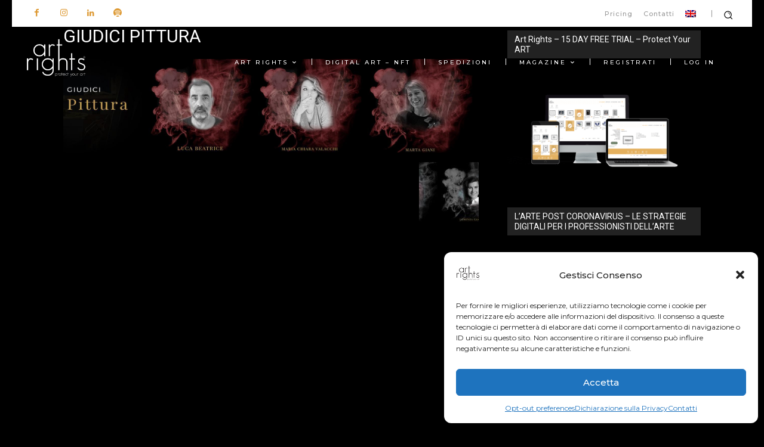

--- FILE ---
content_type: text/html; charset=utf-8
request_url: https://www.google.com/recaptcha/api2/anchor?ar=1&k=6LcMJ-IZAAAAAFyntIANALMwajsYLkmGYX3UNJMA&co=aHR0cHM6Ly93d3cuYXJ0cmlnaHRzLm1lOjQ0Mw..&hl=en&v=PoyoqOPhxBO7pBk68S4YbpHZ&size=invisible&anchor-ms=20000&execute-ms=30000&cb=roq635m4uww6
body_size: 48761
content:
<!DOCTYPE HTML><html dir="ltr" lang="en"><head><meta http-equiv="Content-Type" content="text/html; charset=UTF-8">
<meta http-equiv="X-UA-Compatible" content="IE=edge">
<title>reCAPTCHA</title>
<style type="text/css">
/* cyrillic-ext */
@font-face {
  font-family: 'Roboto';
  font-style: normal;
  font-weight: 400;
  font-stretch: 100%;
  src: url(//fonts.gstatic.com/s/roboto/v48/KFO7CnqEu92Fr1ME7kSn66aGLdTylUAMa3GUBHMdazTgWw.woff2) format('woff2');
  unicode-range: U+0460-052F, U+1C80-1C8A, U+20B4, U+2DE0-2DFF, U+A640-A69F, U+FE2E-FE2F;
}
/* cyrillic */
@font-face {
  font-family: 'Roboto';
  font-style: normal;
  font-weight: 400;
  font-stretch: 100%;
  src: url(//fonts.gstatic.com/s/roboto/v48/KFO7CnqEu92Fr1ME7kSn66aGLdTylUAMa3iUBHMdazTgWw.woff2) format('woff2');
  unicode-range: U+0301, U+0400-045F, U+0490-0491, U+04B0-04B1, U+2116;
}
/* greek-ext */
@font-face {
  font-family: 'Roboto';
  font-style: normal;
  font-weight: 400;
  font-stretch: 100%;
  src: url(//fonts.gstatic.com/s/roboto/v48/KFO7CnqEu92Fr1ME7kSn66aGLdTylUAMa3CUBHMdazTgWw.woff2) format('woff2');
  unicode-range: U+1F00-1FFF;
}
/* greek */
@font-face {
  font-family: 'Roboto';
  font-style: normal;
  font-weight: 400;
  font-stretch: 100%;
  src: url(//fonts.gstatic.com/s/roboto/v48/KFO7CnqEu92Fr1ME7kSn66aGLdTylUAMa3-UBHMdazTgWw.woff2) format('woff2');
  unicode-range: U+0370-0377, U+037A-037F, U+0384-038A, U+038C, U+038E-03A1, U+03A3-03FF;
}
/* math */
@font-face {
  font-family: 'Roboto';
  font-style: normal;
  font-weight: 400;
  font-stretch: 100%;
  src: url(//fonts.gstatic.com/s/roboto/v48/KFO7CnqEu92Fr1ME7kSn66aGLdTylUAMawCUBHMdazTgWw.woff2) format('woff2');
  unicode-range: U+0302-0303, U+0305, U+0307-0308, U+0310, U+0312, U+0315, U+031A, U+0326-0327, U+032C, U+032F-0330, U+0332-0333, U+0338, U+033A, U+0346, U+034D, U+0391-03A1, U+03A3-03A9, U+03B1-03C9, U+03D1, U+03D5-03D6, U+03F0-03F1, U+03F4-03F5, U+2016-2017, U+2034-2038, U+203C, U+2040, U+2043, U+2047, U+2050, U+2057, U+205F, U+2070-2071, U+2074-208E, U+2090-209C, U+20D0-20DC, U+20E1, U+20E5-20EF, U+2100-2112, U+2114-2115, U+2117-2121, U+2123-214F, U+2190, U+2192, U+2194-21AE, U+21B0-21E5, U+21F1-21F2, U+21F4-2211, U+2213-2214, U+2216-22FF, U+2308-230B, U+2310, U+2319, U+231C-2321, U+2336-237A, U+237C, U+2395, U+239B-23B7, U+23D0, U+23DC-23E1, U+2474-2475, U+25AF, U+25B3, U+25B7, U+25BD, U+25C1, U+25CA, U+25CC, U+25FB, U+266D-266F, U+27C0-27FF, U+2900-2AFF, U+2B0E-2B11, U+2B30-2B4C, U+2BFE, U+3030, U+FF5B, U+FF5D, U+1D400-1D7FF, U+1EE00-1EEFF;
}
/* symbols */
@font-face {
  font-family: 'Roboto';
  font-style: normal;
  font-weight: 400;
  font-stretch: 100%;
  src: url(//fonts.gstatic.com/s/roboto/v48/KFO7CnqEu92Fr1ME7kSn66aGLdTylUAMaxKUBHMdazTgWw.woff2) format('woff2');
  unicode-range: U+0001-000C, U+000E-001F, U+007F-009F, U+20DD-20E0, U+20E2-20E4, U+2150-218F, U+2190, U+2192, U+2194-2199, U+21AF, U+21E6-21F0, U+21F3, U+2218-2219, U+2299, U+22C4-22C6, U+2300-243F, U+2440-244A, U+2460-24FF, U+25A0-27BF, U+2800-28FF, U+2921-2922, U+2981, U+29BF, U+29EB, U+2B00-2BFF, U+4DC0-4DFF, U+FFF9-FFFB, U+10140-1018E, U+10190-1019C, U+101A0, U+101D0-101FD, U+102E0-102FB, U+10E60-10E7E, U+1D2C0-1D2D3, U+1D2E0-1D37F, U+1F000-1F0FF, U+1F100-1F1AD, U+1F1E6-1F1FF, U+1F30D-1F30F, U+1F315, U+1F31C, U+1F31E, U+1F320-1F32C, U+1F336, U+1F378, U+1F37D, U+1F382, U+1F393-1F39F, U+1F3A7-1F3A8, U+1F3AC-1F3AF, U+1F3C2, U+1F3C4-1F3C6, U+1F3CA-1F3CE, U+1F3D4-1F3E0, U+1F3ED, U+1F3F1-1F3F3, U+1F3F5-1F3F7, U+1F408, U+1F415, U+1F41F, U+1F426, U+1F43F, U+1F441-1F442, U+1F444, U+1F446-1F449, U+1F44C-1F44E, U+1F453, U+1F46A, U+1F47D, U+1F4A3, U+1F4B0, U+1F4B3, U+1F4B9, U+1F4BB, U+1F4BF, U+1F4C8-1F4CB, U+1F4D6, U+1F4DA, U+1F4DF, U+1F4E3-1F4E6, U+1F4EA-1F4ED, U+1F4F7, U+1F4F9-1F4FB, U+1F4FD-1F4FE, U+1F503, U+1F507-1F50B, U+1F50D, U+1F512-1F513, U+1F53E-1F54A, U+1F54F-1F5FA, U+1F610, U+1F650-1F67F, U+1F687, U+1F68D, U+1F691, U+1F694, U+1F698, U+1F6AD, U+1F6B2, U+1F6B9-1F6BA, U+1F6BC, U+1F6C6-1F6CF, U+1F6D3-1F6D7, U+1F6E0-1F6EA, U+1F6F0-1F6F3, U+1F6F7-1F6FC, U+1F700-1F7FF, U+1F800-1F80B, U+1F810-1F847, U+1F850-1F859, U+1F860-1F887, U+1F890-1F8AD, U+1F8B0-1F8BB, U+1F8C0-1F8C1, U+1F900-1F90B, U+1F93B, U+1F946, U+1F984, U+1F996, U+1F9E9, U+1FA00-1FA6F, U+1FA70-1FA7C, U+1FA80-1FA89, U+1FA8F-1FAC6, U+1FACE-1FADC, U+1FADF-1FAE9, U+1FAF0-1FAF8, U+1FB00-1FBFF;
}
/* vietnamese */
@font-face {
  font-family: 'Roboto';
  font-style: normal;
  font-weight: 400;
  font-stretch: 100%;
  src: url(//fonts.gstatic.com/s/roboto/v48/KFO7CnqEu92Fr1ME7kSn66aGLdTylUAMa3OUBHMdazTgWw.woff2) format('woff2');
  unicode-range: U+0102-0103, U+0110-0111, U+0128-0129, U+0168-0169, U+01A0-01A1, U+01AF-01B0, U+0300-0301, U+0303-0304, U+0308-0309, U+0323, U+0329, U+1EA0-1EF9, U+20AB;
}
/* latin-ext */
@font-face {
  font-family: 'Roboto';
  font-style: normal;
  font-weight: 400;
  font-stretch: 100%;
  src: url(//fonts.gstatic.com/s/roboto/v48/KFO7CnqEu92Fr1ME7kSn66aGLdTylUAMa3KUBHMdazTgWw.woff2) format('woff2');
  unicode-range: U+0100-02BA, U+02BD-02C5, U+02C7-02CC, U+02CE-02D7, U+02DD-02FF, U+0304, U+0308, U+0329, U+1D00-1DBF, U+1E00-1E9F, U+1EF2-1EFF, U+2020, U+20A0-20AB, U+20AD-20C0, U+2113, U+2C60-2C7F, U+A720-A7FF;
}
/* latin */
@font-face {
  font-family: 'Roboto';
  font-style: normal;
  font-weight: 400;
  font-stretch: 100%;
  src: url(//fonts.gstatic.com/s/roboto/v48/KFO7CnqEu92Fr1ME7kSn66aGLdTylUAMa3yUBHMdazQ.woff2) format('woff2');
  unicode-range: U+0000-00FF, U+0131, U+0152-0153, U+02BB-02BC, U+02C6, U+02DA, U+02DC, U+0304, U+0308, U+0329, U+2000-206F, U+20AC, U+2122, U+2191, U+2193, U+2212, U+2215, U+FEFF, U+FFFD;
}
/* cyrillic-ext */
@font-face {
  font-family: 'Roboto';
  font-style: normal;
  font-weight: 500;
  font-stretch: 100%;
  src: url(//fonts.gstatic.com/s/roboto/v48/KFO7CnqEu92Fr1ME7kSn66aGLdTylUAMa3GUBHMdazTgWw.woff2) format('woff2');
  unicode-range: U+0460-052F, U+1C80-1C8A, U+20B4, U+2DE0-2DFF, U+A640-A69F, U+FE2E-FE2F;
}
/* cyrillic */
@font-face {
  font-family: 'Roboto';
  font-style: normal;
  font-weight: 500;
  font-stretch: 100%;
  src: url(//fonts.gstatic.com/s/roboto/v48/KFO7CnqEu92Fr1ME7kSn66aGLdTylUAMa3iUBHMdazTgWw.woff2) format('woff2');
  unicode-range: U+0301, U+0400-045F, U+0490-0491, U+04B0-04B1, U+2116;
}
/* greek-ext */
@font-face {
  font-family: 'Roboto';
  font-style: normal;
  font-weight: 500;
  font-stretch: 100%;
  src: url(//fonts.gstatic.com/s/roboto/v48/KFO7CnqEu92Fr1ME7kSn66aGLdTylUAMa3CUBHMdazTgWw.woff2) format('woff2');
  unicode-range: U+1F00-1FFF;
}
/* greek */
@font-face {
  font-family: 'Roboto';
  font-style: normal;
  font-weight: 500;
  font-stretch: 100%;
  src: url(//fonts.gstatic.com/s/roboto/v48/KFO7CnqEu92Fr1ME7kSn66aGLdTylUAMa3-UBHMdazTgWw.woff2) format('woff2');
  unicode-range: U+0370-0377, U+037A-037F, U+0384-038A, U+038C, U+038E-03A1, U+03A3-03FF;
}
/* math */
@font-face {
  font-family: 'Roboto';
  font-style: normal;
  font-weight: 500;
  font-stretch: 100%;
  src: url(//fonts.gstatic.com/s/roboto/v48/KFO7CnqEu92Fr1ME7kSn66aGLdTylUAMawCUBHMdazTgWw.woff2) format('woff2');
  unicode-range: U+0302-0303, U+0305, U+0307-0308, U+0310, U+0312, U+0315, U+031A, U+0326-0327, U+032C, U+032F-0330, U+0332-0333, U+0338, U+033A, U+0346, U+034D, U+0391-03A1, U+03A3-03A9, U+03B1-03C9, U+03D1, U+03D5-03D6, U+03F0-03F1, U+03F4-03F5, U+2016-2017, U+2034-2038, U+203C, U+2040, U+2043, U+2047, U+2050, U+2057, U+205F, U+2070-2071, U+2074-208E, U+2090-209C, U+20D0-20DC, U+20E1, U+20E5-20EF, U+2100-2112, U+2114-2115, U+2117-2121, U+2123-214F, U+2190, U+2192, U+2194-21AE, U+21B0-21E5, U+21F1-21F2, U+21F4-2211, U+2213-2214, U+2216-22FF, U+2308-230B, U+2310, U+2319, U+231C-2321, U+2336-237A, U+237C, U+2395, U+239B-23B7, U+23D0, U+23DC-23E1, U+2474-2475, U+25AF, U+25B3, U+25B7, U+25BD, U+25C1, U+25CA, U+25CC, U+25FB, U+266D-266F, U+27C0-27FF, U+2900-2AFF, U+2B0E-2B11, U+2B30-2B4C, U+2BFE, U+3030, U+FF5B, U+FF5D, U+1D400-1D7FF, U+1EE00-1EEFF;
}
/* symbols */
@font-face {
  font-family: 'Roboto';
  font-style: normal;
  font-weight: 500;
  font-stretch: 100%;
  src: url(//fonts.gstatic.com/s/roboto/v48/KFO7CnqEu92Fr1ME7kSn66aGLdTylUAMaxKUBHMdazTgWw.woff2) format('woff2');
  unicode-range: U+0001-000C, U+000E-001F, U+007F-009F, U+20DD-20E0, U+20E2-20E4, U+2150-218F, U+2190, U+2192, U+2194-2199, U+21AF, U+21E6-21F0, U+21F3, U+2218-2219, U+2299, U+22C4-22C6, U+2300-243F, U+2440-244A, U+2460-24FF, U+25A0-27BF, U+2800-28FF, U+2921-2922, U+2981, U+29BF, U+29EB, U+2B00-2BFF, U+4DC0-4DFF, U+FFF9-FFFB, U+10140-1018E, U+10190-1019C, U+101A0, U+101D0-101FD, U+102E0-102FB, U+10E60-10E7E, U+1D2C0-1D2D3, U+1D2E0-1D37F, U+1F000-1F0FF, U+1F100-1F1AD, U+1F1E6-1F1FF, U+1F30D-1F30F, U+1F315, U+1F31C, U+1F31E, U+1F320-1F32C, U+1F336, U+1F378, U+1F37D, U+1F382, U+1F393-1F39F, U+1F3A7-1F3A8, U+1F3AC-1F3AF, U+1F3C2, U+1F3C4-1F3C6, U+1F3CA-1F3CE, U+1F3D4-1F3E0, U+1F3ED, U+1F3F1-1F3F3, U+1F3F5-1F3F7, U+1F408, U+1F415, U+1F41F, U+1F426, U+1F43F, U+1F441-1F442, U+1F444, U+1F446-1F449, U+1F44C-1F44E, U+1F453, U+1F46A, U+1F47D, U+1F4A3, U+1F4B0, U+1F4B3, U+1F4B9, U+1F4BB, U+1F4BF, U+1F4C8-1F4CB, U+1F4D6, U+1F4DA, U+1F4DF, U+1F4E3-1F4E6, U+1F4EA-1F4ED, U+1F4F7, U+1F4F9-1F4FB, U+1F4FD-1F4FE, U+1F503, U+1F507-1F50B, U+1F50D, U+1F512-1F513, U+1F53E-1F54A, U+1F54F-1F5FA, U+1F610, U+1F650-1F67F, U+1F687, U+1F68D, U+1F691, U+1F694, U+1F698, U+1F6AD, U+1F6B2, U+1F6B9-1F6BA, U+1F6BC, U+1F6C6-1F6CF, U+1F6D3-1F6D7, U+1F6E0-1F6EA, U+1F6F0-1F6F3, U+1F6F7-1F6FC, U+1F700-1F7FF, U+1F800-1F80B, U+1F810-1F847, U+1F850-1F859, U+1F860-1F887, U+1F890-1F8AD, U+1F8B0-1F8BB, U+1F8C0-1F8C1, U+1F900-1F90B, U+1F93B, U+1F946, U+1F984, U+1F996, U+1F9E9, U+1FA00-1FA6F, U+1FA70-1FA7C, U+1FA80-1FA89, U+1FA8F-1FAC6, U+1FACE-1FADC, U+1FADF-1FAE9, U+1FAF0-1FAF8, U+1FB00-1FBFF;
}
/* vietnamese */
@font-face {
  font-family: 'Roboto';
  font-style: normal;
  font-weight: 500;
  font-stretch: 100%;
  src: url(//fonts.gstatic.com/s/roboto/v48/KFO7CnqEu92Fr1ME7kSn66aGLdTylUAMa3OUBHMdazTgWw.woff2) format('woff2');
  unicode-range: U+0102-0103, U+0110-0111, U+0128-0129, U+0168-0169, U+01A0-01A1, U+01AF-01B0, U+0300-0301, U+0303-0304, U+0308-0309, U+0323, U+0329, U+1EA0-1EF9, U+20AB;
}
/* latin-ext */
@font-face {
  font-family: 'Roboto';
  font-style: normal;
  font-weight: 500;
  font-stretch: 100%;
  src: url(//fonts.gstatic.com/s/roboto/v48/KFO7CnqEu92Fr1ME7kSn66aGLdTylUAMa3KUBHMdazTgWw.woff2) format('woff2');
  unicode-range: U+0100-02BA, U+02BD-02C5, U+02C7-02CC, U+02CE-02D7, U+02DD-02FF, U+0304, U+0308, U+0329, U+1D00-1DBF, U+1E00-1E9F, U+1EF2-1EFF, U+2020, U+20A0-20AB, U+20AD-20C0, U+2113, U+2C60-2C7F, U+A720-A7FF;
}
/* latin */
@font-face {
  font-family: 'Roboto';
  font-style: normal;
  font-weight: 500;
  font-stretch: 100%;
  src: url(//fonts.gstatic.com/s/roboto/v48/KFO7CnqEu92Fr1ME7kSn66aGLdTylUAMa3yUBHMdazQ.woff2) format('woff2');
  unicode-range: U+0000-00FF, U+0131, U+0152-0153, U+02BB-02BC, U+02C6, U+02DA, U+02DC, U+0304, U+0308, U+0329, U+2000-206F, U+20AC, U+2122, U+2191, U+2193, U+2212, U+2215, U+FEFF, U+FFFD;
}
/* cyrillic-ext */
@font-face {
  font-family: 'Roboto';
  font-style: normal;
  font-weight: 900;
  font-stretch: 100%;
  src: url(//fonts.gstatic.com/s/roboto/v48/KFO7CnqEu92Fr1ME7kSn66aGLdTylUAMa3GUBHMdazTgWw.woff2) format('woff2');
  unicode-range: U+0460-052F, U+1C80-1C8A, U+20B4, U+2DE0-2DFF, U+A640-A69F, U+FE2E-FE2F;
}
/* cyrillic */
@font-face {
  font-family: 'Roboto';
  font-style: normal;
  font-weight: 900;
  font-stretch: 100%;
  src: url(//fonts.gstatic.com/s/roboto/v48/KFO7CnqEu92Fr1ME7kSn66aGLdTylUAMa3iUBHMdazTgWw.woff2) format('woff2');
  unicode-range: U+0301, U+0400-045F, U+0490-0491, U+04B0-04B1, U+2116;
}
/* greek-ext */
@font-face {
  font-family: 'Roboto';
  font-style: normal;
  font-weight: 900;
  font-stretch: 100%;
  src: url(//fonts.gstatic.com/s/roboto/v48/KFO7CnqEu92Fr1ME7kSn66aGLdTylUAMa3CUBHMdazTgWw.woff2) format('woff2');
  unicode-range: U+1F00-1FFF;
}
/* greek */
@font-face {
  font-family: 'Roboto';
  font-style: normal;
  font-weight: 900;
  font-stretch: 100%;
  src: url(//fonts.gstatic.com/s/roboto/v48/KFO7CnqEu92Fr1ME7kSn66aGLdTylUAMa3-UBHMdazTgWw.woff2) format('woff2');
  unicode-range: U+0370-0377, U+037A-037F, U+0384-038A, U+038C, U+038E-03A1, U+03A3-03FF;
}
/* math */
@font-face {
  font-family: 'Roboto';
  font-style: normal;
  font-weight: 900;
  font-stretch: 100%;
  src: url(//fonts.gstatic.com/s/roboto/v48/KFO7CnqEu92Fr1ME7kSn66aGLdTylUAMawCUBHMdazTgWw.woff2) format('woff2');
  unicode-range: U+0302-0303, U+0305, U+0307-0308, U+0310, U+0312, U+0315, U+031A, U+0326-0327, U+032C, U+032F-0330, U+0332-0333, U+0338, U+033A, U+0346, U+034D, U+0391-03A1, U+03A3-03A9, U+03B1-03C9, U+03D1, U+03D5-03D6, U+03F0-03F1, U+03F4-03F5, U+2016-2017, U+2034-2038, U+203C, U+2040, U+2043, U+2047, U+2050, U+2057, U+205F, U+2070-2071, U+2074-208E, U+2090-209C, U+20D0-20DC, U+20E1, U+20E5-20EF, U+2100-2112, U+2114-2115, U+2117-2121, U+2123-214F, U+2190, U+2192, U+2194-21AE, U+21B0-21E5, U+21F1-21F2, U+21F4-2211, U+2213-2214, U+2216-22FF, U+2308-230B, U+2310, U+2319, U+231C-2321, U+2336-237A, U+237C, U+2395, U+239B-23B7, U+23D0, U+23DC-23E1, U+2474-2475, U+25AF, U+25B3, U+25B7, U+25BD, U+25C1, U+25CA, U+25CC, U+25FB, U+266D-266F, U+27C0-27FF, U+2900-2AFF, U+2B0E-2B11, U+2B30-2B4C, U+2BFE, U+3030, U+FF5B, U+FF5D, U+1D400-1D7FF, U+1EE00-1EEFF;
}
/* symbols */
@font-face {
  font-family: 'Roboto';
  font-style: normal;
  font-weight: 900;
  font-stretch: 100%;
  src: url(//fonts.gstatic.com/s/roboto/v48/KFO7CnqEu92Fr1ME7kSn66aGLdTylUAMaxKUBHMdazTgWw.woff2) format('woff2');
  unicode-range: U+0001-000C, U+000E-001F, U+007F-009F, U+20DD-20E0, U+20E2-20E4, U+2150-218F, U+2190, U+2192, U+2194-2199, U+21AF, U+21E6-21F0, U+21F3, U+2218-2219, U+2299, U+22C4-22C6, U+2300-243F, U+2440-244A, U+2460-24FF, U+25A0-27BF, U+2800-28FF, U+2921-2922, U+2981, U+29BF, U+29EB, U+2B00-2BFF, U+4DC0-4DFF, U+FFF9-FFFB, U+10140-1018E, U+10190-1019C, U+101A0, U+101D0-101FD, U+102E0-102FB, U+10E60-10E7E, U+1D2C0-1D2D3, U+1D2E0-1D37F, U+1F000-1F0FF, U+1F100-1F1AD, U+1F1E6-1F1FF, U+1F30D-1F30F, U+1F315, U+1F31C, U+1F31E, U+1F320-1F32C, U+1F336, U+1F378, U+1F37D, U+1F382, U+1F393-1F39F, U+1F3A7-1F3A8, U+1F3AC-1F3AF, U+1F3C2, U+1F3C4-1F3C6, U+1F3CA-1F3CE, U+1F3D4-1F3E0, U+1F3ED, U+1F3F1-1F3F3, U+1F3F5-1F3F7, U+1F408, U+1F415, U+1F41F, U+1F426, U+1F43F, U+1F441-1F442, U+1F444, U+1F446-1F449, U+1F44C-1F44E, U+1F453, U+1F46A, U+1F47D, U+1F4A3, U+1F4B0, U+1F4B3, U+1F4B9, U+1F4BB, U+1F4BF, U+1F4C8-1F4CB, U+1F4D6, U+1F4DA, U+1F4DF, U+1F4E3-1F4E6, U+1F4EA-1F4ED, U+1F4F7, U+1F4F9-1F4FB, U+1F4FD-1F4FE, U+1F503, U+1F507-1F50B, U+1F50D, U+1F512-1F513, U+1F53E-1F54A, U+1F54F-1F5FA, U+1F610, U+1F650-1F67F, U+1F687, U+1F68D, U+1F691, U+1F694, U+1F698, U+1F6AD, U+1F6B2, U+1F6B9-1F6BA, U+1F6BC, U+1F6C6-1F6CF, U+1F6D3-1F6D7, U+1F6E0-1F6EA, U+1F6F0-1F6F3, U+1F6F7-1F6FC, U+1F700-1F7FF, U+1F800-1F80B, U+1F810-1F847, U+1F850-1F859, U+1F860-1F887, U+1F890-1F8AD, U+1F8B0-1F8BB, U+1F8C0-1F8C1, U+1F900-1F90B, U+1F93B, U+1F946, U+1F984, U+1F996, U+1F9E9, U+1FA00-1FA6F, U+1FA70-1FA7C, U+1FA80-1FA89, U+1FA8F-1FAC6, U+1FACE-1FADC, U+1FADF-1FAE9, U+1FAF0-1FAF8, U+1FB00-1FBFF;
}
/* vietnamese */
@font-face {
  font-family: 'Roboto';
  font-style: normal;
  font-weight: 900;
  font-stretch: 100%;
  src: url(//fonts.gstatic.com/s/roboto/v48/KFO7CnqEu92Fr1ME7kSn66aGLdTylUAMa3OUBHMdazTgWw.woff2) format('woff2');
  unicode-range: U+0102-0103, U+0110-0111, U+0128-0129, U+0168-0169, U+01A0-01A1, U+01AF-01B0, U+0300-0301, U+0303-0304, U+0308-0309, U+0323, U+0329, U+1EA0-1EF9, U+20AB;
}
/* latin-ext */
@font-face {
  font-family: 'Roboto';
  font-style: normal;
  font-weight: 900;
  font-stretch: 100%;
  src: url(//fonts.gstatic.com/s/roboto/v48/KFO7CnqEu92Fr1ME7kSn66aGLdTylUAMa3KUBHMdazTgWw.woff2) format('woff2');
  unicode-range: U+0100-02BA, U+02BD-02C5, U+02C7-02CC, U+02CE-02D7, U+02DD-02FF, U+0304, U+0308, U+0329, U+1D00-1DBF, U+1E00-1E9F, U+1EF2-1EFF, U+2020, U+20A0-20AB, U+20AD-20C0, U+2113, U+2C60-2C7F, U+A720-A7FF;
}
/* latin */
@font-face {
  font-family: 'Roboto';
  font-style: normal;
  font-weight: 900;
  font-stretch: 100%;
  src: url(//fonts.gstatic.com/s/roboto/v48/KFO7CnqEu92Fr1ME7kSn66aGLdTylUAMa3yUBHMdazQ.woff2) format('woff2');
  unicode-range: U+0000-00FF, U+0131, U+0152-0153, U+02BB-02BC, U+02C6, U+02DA, U+02DC, U+0304, U+0308, U+0329, U+2000-206F, U+20AC, U+2122, U+2191, U+2193, U+2212, U+2215, U+FEFF, U+FFFD;
}

</style>
<link rel="stylesheet" type="text/css" href="https://www.gstatic.com/recaptcha/releases/PoyoqOPhxBO7pBk68S4YbpHZ/styles__ltr.css">
<script nonce="gssPJg3GXxNWM7v3lJrfFA" type="text/javascript">window['__recaptcha_api'] = 'https://www.google.com/recaptcha/api2/';</script>
<script type="text/javascript" src="https://www.gstatic.com/recaptcha/releases/PoyoqOPhxBO7pBk68S4YbpHZ/recaptcha__en.js" nonce="gssPJg3GXxNWM7v3lJrfFA">
      
    </script></head>
<body><div id="rc-anchor-alert" class="rc-anchor-alert"></div>
<input type="hidden" id="recaptcha-token" value="[base64]">
<script type="text/javascript" nonce="gssPJg3GXxNWM7v3lJrfFA">
      recaptcha.anchor.Main.init("[\x22ainput\x22,[\x22bgdata\x22,\x22\x22,\[base64]/[base64]/[base64]/ZyhXLGgpOnEoW04sMjEsbF0sVywwKSxoKSxmYWxzZSxmYWxzZSl9Y2F0Y2goayl7RygzNTgsVyk/[base64]/[base64]/[base64]/[base64]/[base64]/[base64]/[base64]/bmV3IEJbT10oRFswXSk6dz09Mj9uZXcgQltPXShEWzBdLERbMV0pOnc9PTM/bmV3IEJbT10oRFswXSxEWzFdLERbMl0pOnc9PTQ/[base64]/[base64]/[base64]/[base64]/[base64]\\u003d\x22,\[base64]\\u003d\x22,\x22w7fDumlrCTxKB8O6w4t8MMOMWwMpBF47XMKURcOjwqElw5c4woNxacOiOMKGE8OyW3/CnDNJw6tsw4vCvMKcYwpHTMKxwrA4DHHDtn7CrjbDqzB8BjDCvAExS8KyFcKtXVvCqMKpwpHCkkrDr8Oyw7RsTipfwqFMw6DCr1V1w7zDlH0xYTTDisK/[base64]/w7kfw4DDmcOow47CtVDCh8Opw7Q0OyTDlMOYWTJ4AcK1w5Ulw7cLPRROwqotwqJGYxrDmwM9LMKNG8OVacKZwo8iw5QSwpvDs3ZoQFfDoUcfw41zEyhrCsKfw6bDowMJalvCp1/CsMO/B8O2w7DDk8O6UjAhPT9aShXDlGXClVvDmwkjw4FEw4ZQwrFDXgwjP8K/Rxpkw6R4AjDChcKWIXbCosO1WMKrZMOlwrjCp8Kyw4Y6w5dDwrw0a8OiQcKrw73DoMOZwpYnCcKAw5hQwrXCosOuIcOmwptcwqsecFlyCh8jwp3CpcKOacK5w5Yqw5TDnMKOOMOnw4rCnQTCozfDtzQ6wpEmL8OTwrPDs8KEw5XDqBLDvxw/E8KjfQVKw4XDvcKvbMOiw6xpw7JZwp/DiXbDhMOPH8OcZ2JQwqZ6w78XR04mwqxxw4DCpgc6w7FIYsOCwq3DjcOkwp5kTcO+QQNlwp8lacOQw5PDhz7Dtn0tFD1ZwrQawrXDucKrw63DqcKNw7TDr8KdZMOlwprDhEIQHMK4UcKxwp5yw5bDrMOFfFjDpcOcJhXCusOqVsOwBSx1w73CgjrDqknDk8Kcw5/[base64]/DusOEw67DngdkHsKgCwvChivDm8Ofw6LCkSwleW7CgkfDo8OnE8Kfw4rDkCLCjlDCnipFw57CicKCVWTCqzEQWz/DrcOLdMO2LVnDrQPDpMKwR8OxFsO/w6rDnHAEw6nDmMKRPycGw67Dvl3DmjV6wqdlwofDlUopHizCqBLCrFwKFlfDvTTDpmnCmxLDnC4mPA57NF7CiVEwJ1IOw4tWR8OscmwtX2jDokVGwpNsZMO6dMOYaTJCX8O2wqjCmH5CXcK/acO4bMOhw4w/w417w5XCmXoEwrlJwqbDlBnCjsO0WWDCoQs3w4vCnsOjw4FKw4lQw59SJsKSwqNzwrnDoknDrX4BfREqwrzCp8K1ZcOWfMKVQMOcw47CtkTCmkbCtsO4V102cm3Ds3R0E8KDICdgWcKlCMO9XH0xKD0afcKQw5Adw6xbw4/DuMK0G8OpwrlEw4rDoGhGwqt2Z8KKwpYNe00Yw603Y8O+w5BmOsKnwpXDiMOPw7YQwqoawqhSZ0oibcOvwqUwNsKBwp/Dq8KKwqdYIsKKCTkgwqEEasKXw5nDtxYEwrHDtU4mw5w9wqrDrMKnwpzCqsO3wqLDnU5Yw5vCtRYadyvDgcKpwoQnNEUpKC3CvVzCok5Ew5VjwpLCjCA7wpbCh27DnWfCkMOhaVnDuTvDsB0eZx3CmsKuVUdJw7/DunTDoRXDvUtqw5jDj8OBwqTDni1Jw5IsQ8KXDMOVw4bCisOKAcKiRcOvwqHDrcKjBcOeO8KOL8O3woXCocK/w5xRwpTDkxJgwr1wwp5Hw709w4nCmjTDkhHDlcOSwrPCn34NwpPDi8O/NjE5w5bDnGjDkHTDuEfDq34RwqAJw61Zw7wXFAJCH2R0CsO2G8O6wpsLwp7CtEIpOWcQw5fCqcOlL8OYVhI9wqbDsMOBwoPDmMOvwo4tw6PDiMO0HsK0w73CrsK+aAg9w7nCi2jDhBDCrVDDpwzCt3XCmnkFRkEnwo1Cwq/DpHd/wrvCicO2wpnDjcOYwqICw7QGNsOjwoZRbQcpw79xPcOKw7xUw70mKEZVw6AncyPCqsOFEgJswo/DlQDDnsKwwqLCiMK/wpTDhcKIIsKrcMK/wowPKTJuKA/CscKZYsOEacKRAcKWwrfDoBzCjA3DnnB3SGheNcKafhPCjSLDiHbDmcOzFsOxBcObwok4UHvDlcO8w6vDh8KOKcKkwpBsw6TDpRrCszpUHmJewp3DiMOjw5/[base64]/DSnDvMKEw6hew7bCs2LDlgDCrcKcKzUFW8KXfMKQwp7Cu8K8A8KzKT5pAHghw7fCrjHCpsO9wpHDqMKiccO6URLChiF/[base64]/CmMK/aMO5EEXCpsOEKcKZwr3DvB1TwpXCrcOdfcKNYMOSwqbCrSpUXivDkwbCjDNew408w7/Ch8KEBcOSZcK9wqdgJWp5wo3Cj8Khw7TCmMOHwrA5DDobXcOtNMKxwo4cQlBOw6sowqDDhcOcw5dqwoXDmQd9w4zCm249w7LDk8O1LVPDl8OLwrxDw4nDvjHChiDDl8Kaw5ZKwpPCiEbCicOyw49UXsOOTFLDmMK+w7d/C8KgFcKNwoYew44hO8O9wpdlw70BDgzCiBEXwoFbeiDCjQ1qZQDCnCnDhRUOwo8Lw4LDpERBfcOKWcK8ASjCs8OrwozCpWx/wqjDu8OHB8OtCcKDZX06wrvDvcOkM8KPw61hwoUlwrnDlx/CmFUFTEQ8XcOGw5Y+GsOzw7rCq8K+w4kxFnQNwrvCpB7Dk8KUU34+BEzDpRXDjRh7QFJ3wqHDqmtCTcKta8KsPgvCocKPw63DgxPDnsO8IHDDpcKJwqVcw5AePztXUCLDssOxHsOfWWQXPsOdw70Nwr7DhyjDqXUWwrzCm8KILMOnEnbDjghuw6VEwq/DpMKtCl7Cq1VpFsODwozCqcObB8OewrLCpUvDhxMRS8KscXxqY8KqLsOmwrZBw4I1wpbCncKlw4/Cq0gpw6TCvgtiVsOEw7wgEcKIJ1wxYsKYw5/Dr8OAw5HCoDjCsMKrwp3DpXzDpk7DhjPDusKYCRLDrRLCgS/DsUBRwq9ew5JYwoTDvmBFwpzChSZiw7nCpEnCvk3CuEfDosKyw7towrvDtMKSSSLCqFnCgkRcFyXCu8Obw6/[base64]/CrcO5aV8owpQMwqXDhsKbZcOEwqd6wqHDrcOTwrMiUALCicKST8KvD8OKTDptw7x0aHU4wrXDmsKtwqVmQ8O7L8OVN8Kjwp/[base64]/w43DocK9wp3DnBTCvj3DqHfDmsOIwovDn0bCmcKqwqfClMKFeU9cwrMlw6ZNTsO2USDDs8KCUS3Dk8OJJ1jCmQXCuMK2B8O9RnsIwo3Csl80w6kwwoIewpTDqzLDscKYL8KLw58/YTopC8OBG8KrOVnCm35Mw7VAYn4zwqjCvcKKfHDCr2/CgcKyKmLDmMOpRDt4RMKcw5/Dhhxzw4HDpsKvwp/CtncJDcOmbT0Gdkclw6AzYXZnQcKKw6NwIVBObVHDl8KFw5LCmsKAw4tBeAoGwr/Cj2DCtibDgMOJwowXCsOfF1wAw4hCIsOQwrYgGMK9w4oowq7CvnfCgMOJTsOFc8KdQcKUZ8ODGsOZw7Y2Qj/DkXXCsx4Uwrw2wpQXGQlnKMK4YsOULcOoK8O6UsOnw7TCul3CtsO9w64OS8K7L8OOwrJ+GsKvHMKrwoPCs01LwqwgVmTDlcKObMKKGcOjwrQEw4zCscOVFyBsQcKDFcO9cMKjLC5ebcKTw6jCn0zDk8O6wrIgM8KFPAM/[base64]/ChghmSmQyw5HDuMOxworCm2zDszUHAMKmQk4wwpPDtVZHwrbDohDCglpCwrXCpAE9AArDu09Owo3DrX/CjcKMw5gndsK2woZdYQvDiD7DhW9bI8K4w5FpAMOuDgs+ChxAKi3Cil1kO8OHE8Oowp8wKXMCw609wozCmydbEsOubsKqeSrDtixMIsKBw5TChcK/OMO+w7xEw4jDmw0UH1UUHsKPIwfCnMOnw5QDCsObwpg0FlJiw4fCu8OAwqLDtsOCOsO3w4Ilc8K8wqPChjTCjMKBV8K8wpwww7vDqmInczrCoMKBCGRGM8OqIhdiEE3DoCrDjcOxwoTDtE40Bz5zGQbCjcKHbsKofhwZwroiDsONw5tABMOiGcOEwr5gG3o/wqDDtcOFXm7DksKww6taw7LDg8KOw6TDuGbDuMOWwq9AbcKjeUPCv8OGw6nDjTpVHMOPw4ZXw4LDrBc9w4zDpMOtw6jDvsKyw486wp/ChsOIwq9wAF1kJEwyTTbCtjdrQnY8UwEiwpI1w4hrXsOpw7tSZhDDhcKDPcK2wrlGw4tUwrnDvsK/[base64]/bVbCn8OFwpVoAAnDuh5qwobDpcKnEcKLwqh1G8OUwpzDrsOgwqDDhGHCksObwptxakzDicKFecOHIMKMU1YUZRBfMAnCqsKZw4nDuBDDtsKlw6NsQsK/woJrDsKpfsO9NsOxDlnDvijDgsOuDGHDosKQGFQTYsKkbDhCRcKyMT/[base64]/CjUbCjcOaQSvCjAIzw5/CtSvCocO9HGoHw7DCl8O6w64Bw4NqTlp5bz9fc8KVw7wbwqtLw7zCpnFCw5Yrw41bwq0VwpfCqsK/FsOABC5wB8KvwoBnMMOFw5jDoMKDw5gDJcOAw7B0D1JBSMOjalzCisKowq9lwoZrw5zDuMK3XsKAbV3DpMOjwqskJ8OiXxd6G8KRZB4NPnlDXcKxU3/CoDrCrAFXK1DCrmkpwoF2wo4jw7TCnMKNwrbCr8KIS8K2F2XDlX/DsxcqCMKWfMO7Tmsyw4nDpwp6f8KSw59JwpI0wqlhwp0Kwr3DocO+bcKjdcOGdGI1woFKw6gxw7LCmkwJGSvDun5mJG54w4NndDUBwpNybyTDrcKPMTc/G24cw7/ClzJJfsOkw4EJw57CqsOYFQtPw63DsyE3w5EiGVjCuElxEsOjw5Bvw7jCkMOLVcKkOXLDo39YwpbCqcKjTwNfw4/Com4Kw6zCvGPDq8K2wqoPOMOfwo59UMKwHT3Dqj9swoBMw7c3wq7Cj3DDvMKAJEnDqxnDghzDtnnCgQR8wpk8U3jCqWLCqnoLKMKWw4/DjcOaUSbDpUpewqDDscOiwot6D3PDqsKIYMKSLsOCwpJhODLCl8K0YjzDksKzCXcfScO+w7XChkjCpsKjw4jDhwLCtBRdw4/DhMKuEcOHw4bCoMO9w7zDpGbCkDwFGcKBDn/[base64]/wovDug3DmibCs8OvwqjCgUbCscKVQ8OFwrTCuWdmRcKtw59JMcOZQg57HcKPw7UpwqRLw6LDk2MywpjDmSlaZ2UGP8KvBC5HPXLDhnFQezpUNQkRPgXDmxTDmwzCmjzClsKhLj7DoiLDsn9vw7DDmyEuwpQow47DsmvDr01PRFHDokATwo/Dok7CpcOdXUzDiEZgwo5YGUbDh8Kww54Xw7XCggwyLgsQwqERf8OKE1PCh8Oqw6AVSMKBXsKbwowfwrh8w7hDw7TCqMK8SCXCiwfCusO+XMK3w403w5TCvsO1w7TDsAjCthjDqjspEcKSwow4w4Qzw5NAcsOtQMOhw5XDpcOuRw/Cu3TDucOJw6rCoFPClcKawq8GwrNHwqUXwr1iS8KDQ2fCgMOfX29ud8KIw4J6PEUAw5tzwonDhW8ebMOLw7F4woR6NcOnY8KlwqvDlMKBYFrCmSzCmF/DhsOGJsKkwoJDLSrCthzCjsO+wrDCk8Kiw7/[base64]/DocKiw5/DnMOBw61fwqbDiH/CiHEcw4zDii/CjMODPQBbTRbDsELCgSgMHFVYw4PCn8KLwprDtcKHDsKcKRIRw7Miw7JNw7LDs8Kgw7t5TcO5dwo+aMONwrdpwq04aBgrw5MbCMOLw4Uawo3Cv8Kgw44EwpnDoMOBXMONbMKUGcKkw5/[base64]/O8KHw7NJwpQ4Hm3DqsOaAhkPw50uJ3DDkcO/w6pDWcK7wpPCjjZkwptDwrTCu3PDgDxow7jCm0ArREQyM2JPAsKvwr4uwpMqcMO6wqoPwpJGYCPCg8Kow4Blw7l7C8Otw7XDpz4DwpPDoGHDnA1KNHEbw6cPYMKFJsK7w5chw5E0bcKdwqrCtm/CriDCtcOfw6zClsOLUQLDhQ3CgwJ6w7Akw4pAaRMPw7PCuMKYJnQrZMO7w6AsE0c5w4dOFxPCpn0NVMOEwroSwrpBPsO4XcKbazAFw73Cth9kKww0b8O7w6s/KMKXw4rCkkQhwr3CosOqw4lBw6A/wpTCrMKQwovCnsObODfDpMKIwqFVwqJ+wpJXw7IRT8KpMMO1wpYXw5M8JwPCh0LCtcKgSsONXCwAwqo0R8KDdCfCiDBJaMK7OsOvd8KyfcOsw57DucKYw6LCnsKAe8OIRcOLw5DCsgAywqzDvizDp8KtaFjCg1NZbMO/QMOjwqzCpjIsQ8KuKMOowrdBTMKiax8yRiTCoi4ywrLDiMKIw5FkwqM/NEVgHh/CtU/DucKZwrsLWXZzwpLDoDvDg3VsSysuXcOxwpFKLlVWWcOCw6XDoMKBT8Kqw51LAUktU8Oow50FK8K9w6rDoMO0CMOJDB95w6zDrl/DhsO5BAzCs8OhdFAtw7jDuWzDp0vDgzkXwpFDwp8Gw6FJwpHCiCTCjAbDoQ8Ow7sfw6okw6vDhcKzwojCv8OmWnXDmcOpWxgfw7ITwrZJwpMSw4EaLH9xwpXDkcOpw4XCrcKfwr9FSkt/w5VsVWnCksOAwqzClcKuwqonw4E2AA1SOShwY3FXw5xFwqbChsKdwqrDuATDk8KRwrjDqiY+w4hBwpIuw6XDliPCn8Knw6XCu8OOw4/[base64]/Cr3ZAwpBIMyzDhVRbB1/[base64]/DocO1RsOdR0jDqTVueMOfw6PDmMOBwofCqhZyDy7DpmDCksOJw43DrH3CtzHCrMKNXTTDhHTDj0LDsR/[base64]/HHTDkXwbQHbDqMKVwovClMKeZCLDnMO1w6EHBcKVw5/DlcO5w4/Cg8KXbsKlwr0Jw4gbwpHDicKKwqbCucOKwojCk8KFw4jCr0F5Uj7Cl8KJG8KmHlY0wq5kw6PDh8Knw4bCmW/CvsKFw5zChFgTDhBTIHLDokXDgMOTwp5Hw44aUMKYwpfCoMKDw419w5ACw7M0wrcnwrtiNMKjDsO6KMKNWMKmwoVoT8OIXcKIwqXDpQLDj8OOUnXCv8KywoNpwph5QEhQVRDDh2ZLwojCp8OUJ3wJwonDmgfCtD81XMOWRmdXWjgEC8KsJkF0NsKGNsKCYB/DpMOxciLDtMKTwrQOYkvChMO/wq7Dk0vCtD/DmE0Nw7/CiMKFP8KYVsKhcXDDqcOQeMOswo7CnxDCvAhiwrnClsKww7vCgGHDpT/DncOSN8OEAUBgBsKNwo/DucKvwpwrw6TDgsO7XsOlw5xtwr0hcCfDk8Kdw5c+ci5jwodXNBnCtALDugzChVNyw5gLFMKNw7jDvFBmwr5oK1TDsz3DncKPDVNhw5whScKzwqk3VMKDw6waGl/CkXLDogJTwpzDscKBw7UUwoRqIRjCr8O/[base64]/[base64]/Ds3LCicO1ScK2MsOLRRLDisO1w6FVI2/DnSw+w41Lw6zCpksHw4oXb05cT2HCiSA5LsKhD8KSw4daTcOFw7/CvsOgwq4vIi7ChMONw5LCg8KdSMO7HCQ9bWYswq9aw78/w6YhwoLCuCbDv8KXw68Tw6UnOcOuaDDDtDkPwr/ChsOkwrvCtwLCpUEQTMK/U8KSBMOENMKHDWXDnREtAGgDUV/CjR5IwojCtsOCb8KSw5grWMOtBsKpE8Kdekx8UmJkLCHDs1kowrBow4fDmnBcSsKHwo3DlsO0HcKIw7JOOE4PaMK7wpHCg0jDhxbCj8OORWxLw6AxwqBse8KcWi/ChMO+w5/CgCXClW9Ww6zDnmjDpSTCrxtswpfDm8K6wqIKw5UzYsKEFFrCrsKMNMKzwpbDtTkTwofDrMK1EzlYdMO3NCI9YMONIUnCicKSw73DlFtOEzpRw5jDhMOpw4ZywpvDrH/Cgw1jw53CjghuwrYkahEtcWPCr8Kcw43Dq8KSw4YoAQnCmn5bwphsDsOVd8KQwrrCqyBbXwHCk2zDlHYEw6cyw7rDtSR/[base64]/[base64]/CnMKCw6bDmBDCmMKDAyxKV3/DvsOLwr4+IQAVw6PDmBlxYcKIw5wNBMKARFHCsx/Cr3vDgG0QEHTDj8K0wqFqF8OKEDrCocOnTmt2wqjCpcKdwqfDpjzDp2wNw592RcKWEsO3YDY4wrrCqzjDpsOVHmHDqHYXwqvDucK4w5QIOcOkUljClMKUQG/CtTRCcsOIHcKwwozDssKmZsK+EMOKMERwwrDCusOKwobDq8KmEDzDvMOSw5d3AcK3w7LDrcKww7R7Dy3CqsK8FyYTfCfDusO5w7vCpsKxSkgLesOlOMOKw5kjwpkHYl3DgsOvw78qw4/CkCPDlmPDs8KTbsKWYTsdCsOdwpxVworDnDzDu8OtesKZe0/[base64]/[base64]/DvghNV2PDnVbCq8KyfMOsKBYqSUjDmMO4wqvDhSDCnSIhw7TDoCfClsKxw7bDrMObF8Oaw6PDlcKqVRVuMcKuw77DskNow5fDn0DDqMK0E17DrA1gVnsWw5rCtlTClsKEwpDDjXhqwoE/w7dswqchLHzDjw/DmMKRw4nDu8KjZsKeWEBARCzCgMKxRAzCpXtcwobCiF5sw4oRMx5hZgd5wpLCncOXDiUnw47CjFMAw7odwoHCksO/WizDjcKewoPCkSrDsQBfwo3CtMK7E8KfwrnCo8OWwpR2woxeJcOlKMKBIcOlwobChMKVw5PDrGTCnG3DlcObT8Kew7DChMKJcsO4wropYgHCggnDqkVSwqvCkglgwonDrsKTd8OhU8OuHh/[base64]/CqMKKNMOyHGpNDsKtEcOtwrrDt17CgMOJHsKOHDzCk8KXwqjDgsKXNDHCosOqJcKTwpBkworDsMONwofCh8OiVnDCqF/[base64]/D8K4wr08w7ISZsKNOSwswo/Ci8OyKAjDtcOJJ8Ovw4gOwphpcAthwqTCjBXDhCtiw5Vdw4g/dcO3w4ZmNSLCuMKqP0oYw4jCq8Kdw4/DhMKzwqLDjnHCgwnCgEDCukjDkMOwB0zDs3RvNsO1w6Apw73Ch0HCiMOUfEXCpknDgcOEcsOLFsK9woDCvXoow4QowrETVcKywohTw63DuW/Dt8OoM1bCsVojXcKMT3HCmQBjA0daVcKTwofCoMOnw759LF/Cr8KNTSRBw7U1O2HDq0nCo8KQRsKFYsOuf8K8w7LCjjvDt0rCncKVw5Zdw4pYJsK/wrrCgh3DhETDk0nDuGnDoDLCgkrDtggDf1PDgQgdZTl9KcKTSWjDg8OHw6PCv8K+wp4bwoc6wq/[base64]/[base64]/DrMOfQXbDq2F7wrwKwrNCElXDnFtsw4VRTzPDpnnDn8O9woxHw6B5KcOiAcK9cMO+WcOmw4LDs8ODw5DCm30Vw7coKEFEfQoAJcKfW8KgN8KrBcOdZlxdwr48wrfDt8KcO8O/IcKUwpkdQ8OTwrcQwpjCj8Ouw6IJw5Q9wpfCnhMzF3DDrMOuacOrwqPDkMKrbsKjfMOwcl/Dr8KMwqjClx95w5PCtMKvLMKZw5woWMKpw5fClDhEJkATwrUkaGHDmk44w5rCl8K+wrA0wp/DisOswrTCscK6NFTCi2XCuhrDhcKow5RmdcOeesKewrI2IR/DmWHDjUprwqZbHmXCg8Kow6fCqCM1KH5mwqJnw71dwq1XZwXCp2nDpV96wqt/w6F7w41lwonDm3TDn8KnwozDvMKzbQM8w5/DhCvDtcKXwo3CrjvCoFMVXGZCw5/[base64]/w6HCg8K3JQofwqgWHiA6w7XDl0B9wpF0w5rDmMK/wpASOWsUNsO/w6NVwqIWbx16Y8O8w5I8exMQNBjCn0bDnRkjw7rDnV3CocOBLGZMTMKqwqXCnwPChR8oKzTDi8OLwr0Kw6BxN8OhwobCisKlwrLCuMONwpTClMO+OMKEwp/CqD/[base64]/woXCoMKadCA2TMK+w6U2wrFwVzTDiMKWQcK6Qk7Cpx3DucKYw5cWbXkhS25sw4RVwopdwrfDuMKvw4XCvBrCtw5zS8Oaw4Y/dwvCvcO0wqpfKi9nw6AOcsO+LgnCsiEpw5HDqxTCoGghJmgMGmPDsQIyw5fDlMOaPTlSE8KywoZIbsKWw6vDs04XGEEwTcOBQsKswovDj8OrwrURw6nDoCDDp8KIwrcVwo5rw4Yha1bDmWg3w6/CtmfDpsKidcK6w5gJwonCnsOAVsKhOsO9w5xqeBPCnw9zIsOofcOZBsKFwrkFKmHCv8OsScKVw7/[base64]/CswjCjghjTwRXKzMHd8KXQgVVw6fCq8KNERpGNMOmM31kwoHDocOqwoNHw7LDvWLDsCrCtsKJPEfCl3EFOTVYDU9sw70ww5LDs2TCt8OzwpnCnn03wrzCiEcBw5LCkgsnfQTCrn7CosK4w4U9wp3CuMKjw4PDsMK2w75FWAw9MMKTf1Aqw4/CgMOiMMOMAsO8FsKpw4vChwEvZ8OCYMOswrdEw7rDhjzDgw3DucK8w6fCunV2F8KmPWFyCSzCiMO/[base64]/[base64]/[base64]/CqcKjEVfDjSpZO0VdGcKHG8OISMKww47DsBnDmMOewoPDkUAYES9tw77Dl8K4K8O5esKTw546wpjCo8KgVsKfwqUNwqfDgxocMzhXw5vDqE4JSMOxw74iwrrDjMOiSABAB8KAJXbCkX7DusOzVsKMNALCh8OXwpXDoCLCncKbQBg/w71deTzCqlETwponI8KCwqY7FcO2ZxfDinxCwpd5w6zDgT4rwrNYGsOUTGHCthPCgElUJVRNwrd0w4HCpk9/w5odw6V/BCzCqsOSFMOOwrTCiwoGNAYoMwXDu8Ocw5jDicKfw4xyW8OnSU1two3DqiVuw5vCq8KDKzHCvsKWwpAcPVnDsUVdw5Arw4bDhGocEcOxQmU2wqldD8Ocwqk3wo1dB8OocMOuw4xEDgnDvELCt8KPMMKNF8KWAcKmw5bCjMKYwpU+w5/Dq0sJw67DigrCt3MRw5krMMORLg/Cg8OswrDDsMO1Q8KhRsKKU2lqw7VAwoopDsOTw6nDi3LDoilZKcKyI8K9wqnCvcKhwofCpMK8w4PCsMKccsOVMhoLEMK+L0vCl8Opw7ITfxtPCnXDucOrw7TDkQIaw4Viw6YVeCzCjMOsw7DCsMKZwq9dFMK7wqzChlvCocKrFRIiwp/[base64]/wqEBSzrDgR46wpzDj2ggTsONTsK6UBvCjcO8J8OOSMKmwqh5w7vCgXfCrcKLU8KeY8OYwqw/ccOQw65GwrrDmsOFcUg9ccKmw5FkXcKmRVTDpsO8wpQNYsOew6fCrx/CtyU3wroowppIe8KbdMK7NRLDqGNjc8KAwqvDusK3w5bDk8K1w7LDgC3CoUbCgcKnwrXCkcKhw4DCnCjDg8KEFMKAc0PDlsOswojDn8OEw7/[base64]/DlMKLDMOMwoxpwqDCtMKZw7nDpCBiRMK0GcKDw6jCvsOZCTd0Y3nCkHdKwrHDhHxew5TCu07ConVhw4A9JR/CkcO4wrRzw7zDiG9vHcOVEMKsQ8KLWzoGNMKzUMKew4FoWBrDrVfCuMKYQEpHOxl4wqs1HMKzw7JJw4HCiU9nw6LDhy3DosOawpHDoQfDsiXDjQJmwr/Doy4cYMO/C2fCpTDDmcKFw54FNTRvw4sSFsOicsKMWUEKKDzCmXfCmcKCN8OjNcORSX3CkMOpWsO7aWjCuSDCscKzeMO8wpTDr2AKZl8TwrHDlMKCw6bCt8OUwpzCscKOZTlWw5nDpzrDr8OowrVrbV/CvsOvYCh/[base64]/wqJowqQpwqHDkcKZw75YJcKpXMKowqLCizbCt3LDrXxaVXV/KVTCvcOPBcKvQXd9ak7DlyZeDjoGw6Q6fUzDqyoPBQHCqTcrwrpwwoF1MMOJeMOSwrvDosOyG8Kww6w6NycdY8OMwpjDsMOxwq1iw4g5w7fDg8KqQMOEwpECTcKVwocPw7XChsOfw5NHCcKRK8O8SsOfw5JEw6xJw5FEw7HDlygXw7LCjMKCw7RTLsKSLDnCosKRUX/Ck1vDjsO6wpnDpiUjw4bCpcOVCMOWQsOCw4gOemBlw5nDs8OzwpQ1TE3DkMKnwoPChyITwqPDsMOxdEnDtcO/J2jCr8OLFmjCsnEzwpjCtCrDq0B6w4djTMKLKm95wrbDgMKtw47Dr8Kyw4HCt2VQF8Klw4jCq8KzGE9mw77DinhTw6vDs2dow5/DssO0Cl7Dg0/DjsKxG11Xw6bCn8O2w6QLwp/Ch8KQwoZ4w6jCtsK7IEl/TTlTDsKLw7HDqiEUw5AWAXrCtsOzIMOXScO3RRtkw4TDjwVQwprCtx/[base64]/[base64]/[base64]/CucO2wo7DmcOncMOAezjCpAVKw5/[base64]/Ci8K/OmM4w5nChThOHcOow7DDqMOXw6fCsnbDrMOCWjZpw6rDmExfYcO/wr4cwqPChcOew5tsw6FlwpXCg2BtSmjCtcOKKhYUw6jCpcK+Jyx+wq/CglXCjwVdGjvCmUkWEj7Csm3CuhlROW3Cl8K9w4/CnBXCvlIOH8OIw546BcORwrAiw4HDgMO/[base64]/[base64]/DnMOtwqTDhsK7w5bDmMKDw6tBwq3CiMOza8OCN8O6w5ZrwqEZw549A2/CosKXNMKxw7FLw5NWwrBgI3Rmwo1cw4NAVMKOX18dwpPDucKowq/DncOgMF/[base64]/bRXCqnR+wpzDtMKOMmMDw6s3wrU7WcKxw6HCki3DicOcSsOIwq/CgCJeLjTDnMOuwrbCh2/DsFggw4tpIG3CjMOjwpc5Z8OeEcK+HQJ8wpDChUIIwr9uWnjCjsObRG4Xwr15w7rDpMOfw6YAw63CicO6c8O/w6MUUy5KOwNScMOXNcOCwr4+wrhZw690V8OZWgRUEwMSw5PDlSbDksOtVQQeRT01w7zCoUNjQkxSIEzDl03DmAssJ2lXwq7CmEjCiTAcSyZaDH4NGcKyw51oVCXCisKEwqsBwpEQCsOpPcKPSzREEsOrw59Hwr13woPCuMKIQcKXS2TDocKvG8KGwr/CsWduw5jDrBLCljbCuMKww7rDqcOKwrEcw643OwgYwo18XwR/wqLCoMOUN8OLw6jCvsKMw4klOsKzID1Qw7w6KMKiw6cyw6lafMO+w4pZw5tDwqrCtsOmH1jCjWjCk8O+w7DDj3U5DMKBw6nDiAdMJVfDmW8Yw5c8DcOUw5FMXELDhMKhUBonw4NhYcKNw6fDl8OTI8KjU8Kyw5/[base64]/CgMKqfsKTw4HDj8OeTkjCqsKLw5wPA8Kbw7TDvFrCtsKqFjLDv3fCnEXDlkjDn8KEw5gBw6vChBrCsl9fwpIvw5lKBcKHY8KEw5ZYwrlWwpPCvE/[base64]/DncOFw6doNcOkwqLDmWbDtMOdWDbCvEhtw73DssK1wrgEw4IbMcK/VWFVScK6wqUWbMOUS8O5wqLCkcOCw5nDhztUE8Ked8KudiPCg3lnwosjwpkHBMOXwo3ChQjChm5rV8KPZ8Kgwr4zKmsCXSV3DsKSw57Dkz/[base64]/DqXRNwroKf0fCuzFRXEnDuz3CrMKEw4DDqVA0wrdqwoEFwpkPesOVSMOQLhXDicKpw416IhZnTsOQAy8nT8KwwocfasOzB8KBdsK9VxjDjnx0a8KUw7BnwqLDlcKuw7fDrcKMVioxwqhYY8OWwrvDqcKiIMKFGMOWw5llw4F7w5LDkXPCmsKcSkgJbX3Dj1/Ct20IZVB9R1/[base64]/[base64]/DsCoXw49rwp/[base64]/[base64]/WDLCmMObaMOMwpDDkcKrWVDDvcKvHQzCkMKhw7fCm8Oewqg3S8Kvwqs0YA7ChyrDsGLCpMONWcKDIsOEXxdywo3DrSBXwqbCuShzeMOIw4cyAksPwojDisO/BcKfASonSl/[base64]/w5PCpcO8wp/[base64]/DhcOqBMO+w4nCi2dDw6vCj8O9KlXCvcKxw7TCmw4YOXgpw4VVJMOIUi3ClirDssKGDMK8H8OEwozDmwHCv8OWMsKOwp/DscOCIsKBwrdnw7DDgyV7dcKjwoUQJQ7Ck3zDlMOGwojDnMO/wrJLwrTChhtCNsOAw7J5wpJ6wrBQw4jCvsKXB8KhwrfDjsO+eko3dQTDkVJjUsKWwo0la20XVUXDpEXDksKLw6QwHcK3w6hWSsOIw4PDg8KpcMKGwpE3wqBewrjDsE/CoG/Dv8OyIcOsZcKAw5XDoF9OMnw9wpHCqsOmcMOrw7YcYsO3VTDCuMKOwprCgAbDosO1w5TDpcOTT8OQeBgMUsKlIn4UwqMOwoDCoDhjw5NRw7UjHQDCt8Klw5ZYPcK3w4/ClgVZUcODw47DjyTCgyE1wogmwp5JUcOVX25uwonDjcKSAyAKw6oSw5vDsTVew57CnwYeeBDCtC8FV8KGw5jCnmdND8OGXWUIMsOLCSsNw7TCjcKSEBnDu8OHw4vDtAwVw4rDgMODw7Yfw77Dh8KAHsO/OwtIwr7CjX3Drgw8wo/CuzFuw4nDjcKgagkAFMOJADNrX3TDuMKPLsKHwpfDosOfKUo1w54+IsK0UcKJEMOLN8K9H8OBw73Cq8OHLn3CpC0Mw7rDq8KYP8KPw6xiw6LDmcKkFAcwF8OLw77CtMOCUDswSsO/wpx4wqfDk1XChcOhwqZHfsKhW8OTGsKOwqPCpMOrdFNyw5Uaw6IvwqTCjxDCtsKVD8OEw4vDtnkDwo1Ew55dwpN6w6HDonbDiWXCuVhRw7vCq8OYwr3DlBTChMOzw6bDqlnCiEHCmD/[base64]/Cv0vDtBvDlSHDv8KwJsKOZcK7FMKpG8OYSEQ4axgjWcK4FWQxw7bCl8OLTsKuwo1Lw5ggw7fDl8Otwr0WwpPDmWfCnsODGMK5wpZ7YCAWexnCqCsKPRbChw3Co0xfwoMXw6/[base64]/DgsKDwqQow5DDqiRDw6xdEwnCgV/CtRREwp8ywpx7w6pZUzjCscKEw7J4bEx5dXYWZFZ3VcKXWBIqwoBhw6nClMKuwoFcNH5Uw44YLH4rwqzDuMOyeBTDklxmCcOhQXhAIsOgw4TDqsK/w7gtEsOffFhkRcKPJ8OCw5seSMOdYX/CjcObwr/DkMOCBcO5RQDDuMKpwr3CjyDDvsOEw5Nvw4oowq/DncKRw6E5YjJKZMKvw54Dw4nCggwKwqgNZcODw5Icwok+EMOQd8Kew4fDv8KHTsKpwq8Iw5nDoMKiOCc4MMK1KBHCkMOvwqduw4FUwrUzwp7DrsOdc8KmwoPCoMKPw6hiMHjDlsOewpHCu8K+QA5nw6/DrMOhTV7CosOCwoXDoMOiwrPCiMObw6spw6jCl8KmdsOsasO8GwrDl07CkMKTeS3ClcOmwq3DscOPN2IfcVBfw7ZRwrZ1wpEUwowLVxDCjn3CjSTCln4FbcO5KngzwoUjwr3DqRLCpsKrwoxEbMOkVmbDg0TCq8KiXQ/Cpm3CpkYqW8OpBXc+Hw/DpcOLw6lJwp1uf8OIwpnCukjDm8O8w6g0wr3CvFTDkzsERD/[base64]/[base64]/OcOjccOxw67DoX7Dq33Ci2LCl8O+wqjDtMKZGnHCrVZkLcKawpjDhFgGTQdfOFdkYsKnwrpXIEMDKl0/w6www5dQwoVnNMOxw4YLNcKVwr96wrXCncOfRyZSOzLCtXplw6nCmMKYb2cjwrxRDMOtwpfCgXnDvGYiwoIkT8OyHMOZfSrDiQbCicOjwp7DgcOGZR8ZB3Z4w7BHw7hhw7XCucO+L2/DvMKfw7FOaBhrw40aw53CqcO+w6U6OMOXwpbDvBTDqDZjCMKwwownJ8KAdmjDrsKOwrJvwo3DjMKTBTDDnMOWwpQuwp8uw4vCvB9zYcKsEztif0XCncKRdBwkwr3DtcKFIcOIw6/CrzAXDMK1YcKdw6bCnGsUe3bCkRxAZMK/TcOqw6NXBSjCicOiMzBURBpZGDtIFsKxZj7DpjDDrFoewpjDl1Rxw4Vcw7/[base64]/DjiTDtXHCrybCtjxNTnMMcmBwwrjDjMKPwr1xdsKUYcKtw5LDnnbCo8KrwoovA8KRWVZhw60iw4AMF8O/[base64]/HsKyOHBOw5tgAsOlMhN9wqjDsGo+eDxbw7LDkFMgwow9wr5DJ34uCcO8wqdvwpkxSsK9w6tCLcK9GcOgPUDDtMKBQklKwrrCocOJSFgiGxnDn8OWw5lTICM9w7YwwqbDg8KvbMOdw749w4XDlXfDqcKowrTCs8Kr\x22],null,[\x22conf\x22,null,\x226LcMJ-IZAAAAAFyntIANALMwajsYLkmGYX3UNJMA\x22,0,null,null,null,1,[21,125,63,73,95,87,41,43,42,83,102,105,109,121],[1017145,304],0,null,null,null,null,0,null,0,null,700,1,null,0,\[base64]/76lBhnEnQkZnOKMAhnM8xEZ\x22,0,0,null,null,1,null,0,0,null,null,null,0],\x22https://www.artrights.me:443\x22,null,[3,1,1],null,null,null,1,3600,[\x22https://www.google.com/intl/en/policies/privacy/\x22,\x22https://www.google.com/intl/en/policies/terms/\x22],\x223KlwdVMYKjE2ii2h4rnkwz23F0IB8LomOy8hMcyn5HU\\u003d\x22,1,0,null,1,1769232927759,0,0,[81],null,[78],\x22RC-i77r9uomHa2TDQ\x22,null,null,null,null,null,\x220dAFcWeA5JY8OJ9EhZMCwmb_9cklNjcNJf_y__sYiPjez4rNMcRq3w5yYj4hhrdVzbnfWsTe3tRjK04kn3-oGQ95WCF9Irdv1SoQ\x22,1769315727859]");
    </script></body></html>